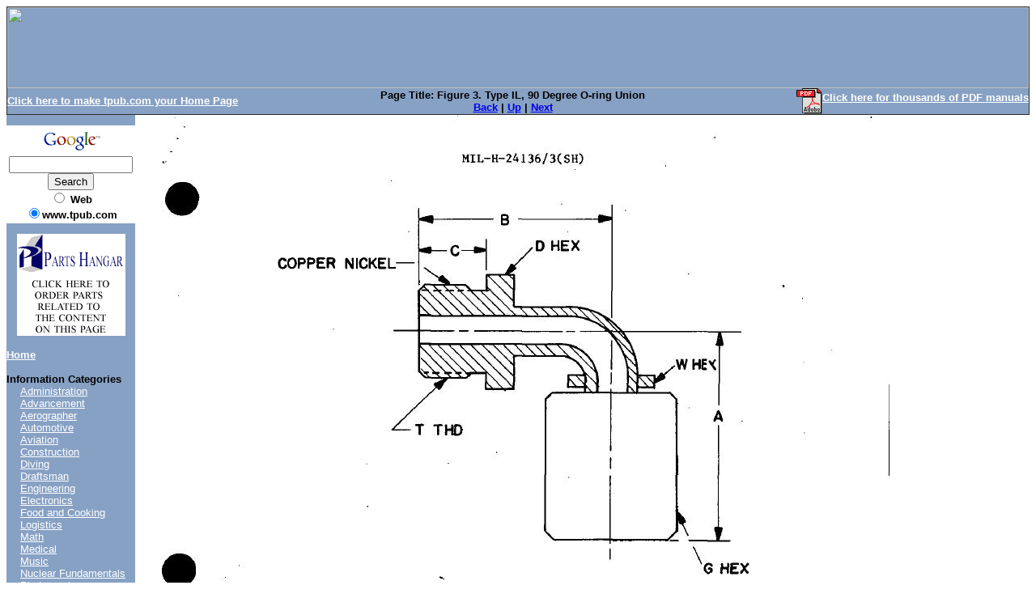

--- FILE ---
content_type: text/html; charset=UTF-8
request_url: https://mil-spec.tpub.com/MIL-H/MIL-H-24136-3A/MIL-H-24136-3A00009.htm
body_size: 3549
content:
<!DOCTYPE html>
<link rel="stylesheet" type="text/css" href="http://www.tpub.com/mobile.css">

<script type="text/javascript">
        var browser = navigator.appName;
        if (browser == "Microsoft Internet Explorer") {
            document.onkeydown=keydownie;
        } else {
            document.onkeydown=keydown;
        }
        function keydownie(e) {
            if (!e) var e = window.event;
            if (e.keyCode) {
                keycode = e.keyCode;
                if ((keycode == 39) || (keycode == 37)) {
                    window.event.keyCode = 0;
                }
            } else {
                keycode = e.which;
            }
            if (keycode == 37) {
                img = document.querySelector("img[src='http://www.tpub.com/arrowleft.jpg'],img[src='http://www.tpub.com/images/left.png']");
                window.location = img.parentElement.href;
                return false;
            } else if (keycode == 39) {
                img = document.querySelector("img[src='http://www.tpub.com/arrowright.jpg'],img[src='http://www.tpub.com/images/right.png']");
                window.location = img.parentElement.href;
                return false;
            }
        }
        function keydown(e) {
            if (e.which) {
                keycode = e.which;
            } else {
                keycode = e.keyCode;
            }
            if (keycode == 37) {
                img = document.querySelector("img[src='http://www.tpub.com/arrowleft.jpg'],img[src='http://www.tpub.com/images/left.png']");
                window.location = img.parentElement.href;
                return false;
            } else if (keycode == 39) {
                img = document.querySelector("img[src='http://www.tpub.com/arrowright.jpg'],img[src='http://www.tpub.com/images/right.png']");
                window.location = img.parentElement.href;
                return false;
            }
        }
</script>
<script>if (top!= self) top.location.replace(location);</script>
<script async
src="//pagead2.googlesyndication.com/pagead/js/adsbygoogle.js"></script>
<script>
  (adsbygoogle = window.adsbygoogle || []).push({
    google_ad_client: "ca-pub-8029680191306394",
    enable_page_level_ads: true
  });
</script>

<!DOCTYPE HTML PUBLIC "-//W3C//DTD HTML 4.01 Transitional//EN"
"http://www.w3.org/TR/html4/loose.dtd">
<html>
<head>
<title>Figure 3. Type IL, 90 Degree O-ring Union </TITLE>
<META NAME="author" CONTENT="Integrated Publishing">
<META NAME="robots" content="index,follow">
<META HTTP-EQUIV="Content-Language" CONTENT="EN">
<META NAME="copyright" CONTENT="Integrated Publishing, Inc.">
<META NAME="distribution" CONTENT="Global">
<META NAME="revisit-after" CONTENT="30 days">
<meta name="title" content="mnb7370.tmp">
<meta name="author" content="Unknown">
<meta name="subject" content="">
<meta name="keywords" content="">
<meta http-equiv="imagetoolbar" content="no">
<meta http-equiv="Content-Type" content="text/html; charset=iso-8859-1">
<script type="text/javascript" language="javascript" src="MIL-H-24136-3A.js"></script>
<script type="text/javascript">
<!--
var pagetitle="'mnb7370.tmp' by Unknown - Page 9 of 13";
var zoomlevel=100;
var oldzoom=100;
var lastsize=0;
var url="#";
function navto()
{
self.location.href=url;
}
//-->
</script>
<style type="text/css">
<!--
body {  font-family: Arial,Arial, Helvetica, sans-serif; font-size: 0px; color: #000000; background-color: #FFFFFF; white-space: nowrap;}
.pos {  position: relative; z-index: 0; left: 0px; top: 0px; vertical-align:top;}
span {vertical-align:top;}
-->
</style>
<meta name="Microsoft Border" content="tlb, default">
</head>
<body id="b0" onload="setpagenum(9)" ><!--msnavigation--><table border="0" cellpadding="0" cellspacing="0" width="100%"><tr><td bgcolor="#87A1C4">
    <table id="AutoNumber2" style="border-collapse: collapse; border-width: 1px" cellSpacing="0" cellPadding="0" width="100%" border="1" bgcolor="#87A1C4">
		<tr>
			<td style="border: medium none" width="102%" colSpan="3">
			<img border="0" src="title.jpg" width="100%" height="100"></td>
		</tr>
		<tr>
			<td style="border: medium none" width="100%" colSpan="3">
			&nbsp;</td>
		</tr>
		<tr>
			<td style="border: medium none" width="33%">
			<p align="left"><font face="Arial" size="2"><u><b>
			<a onclick="this.style.behavior='url(#default#homepage)';this.setHomePage('http://www.tpub.com');" href>
			<font color="#FFFFFF">Click here to make tpub.com your Home Page</font></a></b></u></font></td>
			<td style="border: medium none" width="33%">
			<p align="center"><b><font size="2" face="Arial">Page Title:
			Figure 3. Type IL, 90 Degree O-ring Union<br>
			<nobr><A HREF="MIL-H-24136-3A00008.htm" TARGET="" STYLE="{text-decoration: none;}">Back</A></nobr>&nbsp;|&nbsp;<nobr><A HREF="index.htm" TARGET="" STYLE="{text-decoration: none;}">Up</A></nobr>&nbsp;|&nbsp;<nobr><A HREF="MIL-H-24136-3A00010.htm" TARGET="" STYLE="{text-decoration: none;}">Next</A></nobr></font></b></td>
			<td style="border: medium none" width="34%">
			<table cellSpacing="0" cellPadding="0" width="100%" border="0" id="table1">
				<tr>
					<td bgColor="#87a1c4">
					<p align="right"><b><font face="Arial" size="2">
					<a href="http://www.tpub-products.com/archive/">
					<img height="32" src="//www.tpub.com/pdf.gif" width="32" align="middle" border="0"><font face="Arial" color="#ffffff" size="2">Click 
					here for thousands of PDF manuals</font></a></font></b></td>
				</tr>
			</table>
			</td>
		</tr>
	</table>
    
</td></tr><!--msnavigation--></table><!--msnavigation--><table dir="ltr" border="0" cellpadding="0" cellspacing="0" width="100%"><tr><td valign="top" width="1%" bgcolor="#87A1C4">

<table dir="ltr" cellSpacing="0" cellPadding="0" width="100%" border="0">
	<tr>
		<td vAlign="top" width="1%" bgColor="#99ccff">
		<table id="AutoNumber1" style="border-collapse: collapse" borderColor="#111111" cellSpacing="0" cellPadding="0" width="149" border="0" bgcolor="#87A1C4">
			<tr>
				<td colSpan="2" width="149"><b><font face="Arial" size="2">
				<p align="center">
				<!-- SiteSearch Google --></p>
				<form method="GET" action="//www.google.com/custom">
					<table bgcolor="#FFFFFF">
						<tr>
							<td nowrap="nowrap" valign="top" align="center" height="32">
							<a HREF="http://www.google.com/">
							<img SRC="http://www.google.com/logos/Logo_25wht.gif" border="0" ALT="Google" width="75" height="32"></a>
							<br>
							<input type="hidden" name="domains" value="www.tpub.com">
							<input TYPE="text" name="q" size="17" maxlength="255" value>
							<br>
							<input type="submit" name="sa" VALUE="Search">
							<font size="-1"><br>
							<input type="radio" name="sitesearch" value> Web <br>
							<input type="radio" name="sitesearch" value="www.tpub.com" checked>www.tpub.com
							</font>
							<input type="hidden" name="client" value="pub-8029680191306394">
							<input type="hidden" name="forid" value="1">
							<input type="hidden" name="ie" value="ISO-8859-1">
							<input type="hidden" name="oe" value="ISO-8859-1">
							<input type="hidden" name="safe" value="active">
							<input type="hidden" name="cof" value="GALT:#008000;GL:1;DIV:#336699;VLC:663399;AH:center;BGC:FFFFFF;LBGC:FFFFFF;ALC:0000FF;LC:0000FF;T:000000;GFNT:0000FF;GIMP:0000FF;LH:50;LW:700;L:http://www.tpub-products.com/index.2.jpg;S:http://www.tpub.com/;FORID:1;">
							<input type="hidden" name="hl" value="en"></td>
						</tr>
					</table>
				</form>
				<p>
				<!-- SiteSearch Google --></p>
				<p></p>
				<p></p>
				<p><center>
                <p><a href="//www.tpub.com/contact.htm">
                <img border=0 src="//www.tpub.com/partstopleft.gif" width="134" height="126"></a></p>
                <p></p>
                </center>
                <p><a href="//www.tpub.com"><font color="#FFFFFF">Home</font></a><br><br>
<script type="text/javascript"><!--
google_ad_client = "pub-8029680191306394";
/* 160x90, created 7/1/08 */
google_ad_slot = "4707135627";
google_ad_width = 160;
google_ad_height = 90;
//-->
</script>
<script type="text/javascript"
src="http://pagead2.googlesyndication.com/pagead/show_ads.js">
</script></font></b></td>
			</tr>
			<tr>
				<td width="16">&nbsp;</td>
				<td width="133">&nbsp;</td>
			</tr>
			<tr>
				<td colSpan="2" width="149"><b><font face="Arial" size="2">
				Information Categories</font></b></td>
			</tr>
			<tr>
				<td width="16"><font color="#99ccff">....</font></td>
				<td width="133"><font face="Arial" size="2">
				<a href="//navyadministration.tpub.com">
				<font color="#FFFFFF">Administration</font></a><font color="#FFFFFF"><br>
				</font><a href="//advancement.tpub.com">
				<font color="#FFFFFF">Advancement</font></a><font color="#FFFFFF"><br>
				</font><a href="//www.tpub.com/meteorology.htm">
				<font color="#FFFFFF">Aerographer</font></a><font color="#FFFFFF"><br>
				</font><a href="//www.tpub.com/automotive.htm">
				<font color="#FFFFFF">Automotive</font></a><font color="#FFFFFF"><br>
				</font><a href="//www.tpub.com/aviation1.htm">
				<font color="#FFFFFF">Aviation</font></a><font color="#FFFFFF"><br>
				</font><a href="//www.tpub.com/construction.htm">
				<font color="#FFFFFF">Construction</font></a><font color="#FFFFFF"><br>
				</font><a href="//navydiving.tpub.com">
				<font color="#FFFFFF">Diving</font></a><font color="#FFFFFF"><br>
				</font><a href="//draftingmanuals.tpub.com">
				<font color="#FFFFFF">Draftsman</font></a><font color="#FFFFFF"><br>
				</font><a href="//engineeringtraining.tpub.com">
				<font color="#FFFFFF">Engineering</font></a><font color="#FFFFFF"><br>
				</font><a href="//www.tpub.com/electronics.htm">
				<font color="#FFFFFF">Electronics</font></a><font color="#FFFFFF"><br>
				</font><a href="//bulkfoodrecipes.tpub.com">
				<font color="#FFFFFF">Food and Cooking</font></a><font color="#FFFFFF"><br>
				</font><a href="//www.tpub.com/content/logistics/">
				<font color="#FFFFFF">Logistics</font></a><font color="#FFFFFF"><br>
				</font><a href="//mathematics.tpub.com">
				<font color="#FFFFFF">Math</font></a><font color="#FFFFFF"><br>
				</font><a href="//www.tpub.com/medical1.htm">
				<font color="#FFFFFF">Medical</font></a><font color="#FFFFFF"><br>
				</font><a href="//music.tpub.com">
				<font color="#FFFFFF">Music</font></a><font color="#FFFFFF"><br>
				</font><a href="//nuclearpowertraining.tpub.com">
				<font color="#FFFFFF">Nuclear Fundamentals</font></a><font color="#FFFFFF"><br>
				</font><a href="//photographymanuals.tpub.com">
				<font color="#FFFFFF">Photography</font></a><font color="#FFFFFF"><br>
				</font><a href="//religionmanuals.tpub.com">
				<font color="#FFFFFF">Religion</font></a></font></td>
			</tr>
			<tr>
				<td width="16">&nbsp;</td>
				<td width="133">&nbsp;</td>
			</tr>
			<tr>
				<td width="16">&nbsp;</td>
				<td width="133">&nbsp;</td>
			</tr>
		</table>
		</td>
	</tr>
</table>
<p>&nbsp;</p>

</td><td valign="top" width="24"></td><!--msnavigation--><td valign="top"><br><br>
<script type="text/javascript"><!--
google_ad_client = "pub-8029680191306394";
/* 728x90, created 7/1/08 */
google_ad_slot = "7602908091";
google_ad_width = 728;
google_ad_height = 90;
//-->
</script>
<script type="text/javascript"
src="http://pagead2.googlesyndication.com/pagead/show_ads.js">
</script><br>
 
<div id="n0:0" style="top:0px"><a name="page00009"></a></div>
<div id="k35:30" style="left:35px;top:30px; "><img name="_1166:908" src="MIL-H-24136-3A00009im.jpg" height = "1166" width = "908" border="0" alt="img" usemap="#Map"></div> 

<script type="text/javascript"><!--
google_ad_client = "pub-8029680191306394";
/* 336x280, created 7/1/08 */
google_ad_slot = "6149971468";
google_ad_width = 336;
google_ad_height = 280;
//-->
</script>
<script type="text/javascript"
src="http://pagead2.googlesyndication.com/pagead/show_ads.js">
</script><br>
<!--msnavigation--></td></tr><!--msnavigation--></table><!--msnavigation--><table border="0" cellpadding="0" cellspacing="0" width="100%"><tr><td bgcolor="#87A1C4">

<p align="center">
 
</p>
<p align="center"><font face="Arial" color="#0000ff" size="2">
<a href="//www.tpub.com/privacy.htm"><font color="#FFFFFF">Privacy 
Statement</font></a></font><font face="Arial" size="2" color="#FFFFFF"> - </font>
<font face="Arial" color="#0000ff" size="2">
<a href="//www.tpub.com/index/index.htm"><font color="#FFFFFF">Press 
Release</font></a><font face="Arial" size="2" color="#FFFFFF"> - </font>
<a href="//www.tpub.com/copyright.htm"><font color="#FFFFFF">Copyright 
Information.</font></a><font face="Arial" size="2" color="#FFFFFF"> - </font>
<a href="//www.tpub.com/contact.htm"><font color="#FFFFFF">Contact Us</font></a></font></p>

</td></tr><!--msnavigation--></table></body>
</html><div itemscope itemtype="http://schema.org/Organization">
<div align="center"><table border="0" width="500" cellpadding="2"><tr><td>
<p align="right"><a itemprop="url" href="//www.tpub.com">
<img itemprop="logo" src="//www.tpub.com/75logo.png" width="50"/></a></td><td>
<font face="Arial" size="1"><span itemprop="name">Integrated Publishing, Inc. - A (SDVOSB) Service Disabled Veteran Owned Small Business</span></font>
<div itemprop="address" itemscope itemtype="http://schema.org/PostalAddress">
<font face="Arial" size="1">
</span></font></td></tr></table></div></div></center></div></div>
</html>




--- FILE ---
content_type: text/html; charset=utf-8
request_url: https://www.google.com/recaptcha/api2/aframe
body_size: 260
content:
<!DOCTYPE HTML><html><head><meta http-equiv="content-type" content="text/html; charset=UTF-8"></head><body><script nonce="BCR__RoDGiVW8o7KxYAbnA">/** Anti-fraud and anti-abuse applications only. See google.com/recaptcha */ try{var clients={'sodar':'https://pagead2.googlesyndication.com/pagead/sodar?'};window.addEventListener("message",function(a){try{if(a.source===window.parent){var b=JSON.parse(a.data);var c=clients[b['id']];if(c){var d=document.createElement('img');d.src=c+b['params']+'&rc='+(localStorage.getItem("rc::a")?sessionStorage.getItem("rc::b"):"");window.document.body.appendChild(d);sessionStorage.setItem("rc::e",parseInt(sessionStorage.getItem("rc::e")||0)+1);localStorage.setItem("rc::h",'1768908553704');}}}catch(b){}});window.parent.postMessage("_grecaptcha_ready", "*");}catch(b){}</script></body></html>

--- FILE ---
content_type: text/javascript
request_url: https://mil-spec.tpub.com/MIL-H/MIL-H-24136-3A/MIL-H-24136-3A.js
body_size: 562
content:
function ie_getElementsByTagName(str)
{
if (str=="*")
return document.all
else
return document.all.tags(str)
}
function refresh()
{
if(parent)
if (parent.nav)
if(zoomlevel!=parent.nav.curzoom)
{
oldzoom=zoomlevel;
zoomlevel=parent.nav.curzoom;
if (document.all)
document.getElementsByTagName=ie_getElementsByTagName;
if(document.body.id)
{
var d = document.body.id;
var s1 = d.substring(1,d.length);
var fontSize = parseInt(s1);
document.body.style.fontSize = parseInt(fontSize*zoomlevel/100) + 'px';
}
var obj = document.getElementsByTagName("img");
for (var i=0;i < obj.length;i++)
{
var el = obj[i];
var d = el.name;
if(d)
{
var p = d.search(":");
var s1 = d.substring(1,p);
var s2 = d.substring(p+1,d.length);
el.width = (parseInt(s2)*zoomlevel/100);
el.height = (parseInt(s1)*zoomlevel/100);
}
}
var obj = document.getElementsByTagName("span")
for (var i=0;i < obj.length;i++)
{
var el = obj[i];
el.style.verticalAlign = "top";
if(el.style.fontSize)
{
var d = el.id;
if(d)
{
var s1 = d.substring(1,d.length);
var fontSize = parseInt(s1);
el.style.fontSize = parseInt(fontSize*zoomlevel/100) + 'px';
}
}
}
var obj = document.getElementsByTagName("div")
for (var i=0;i < obj.length;i++)
{
var el = obj[i];
var d = el.id;
if(d)
{
var p = d.search(":");
var s1 = d.substring(1,p);
var s2 = d.substring(p+1,d.length);
if(document.all)
{
el.style.pixelLeft = parseInt(s1) * zoomlevel/100;
el.style.pixelTop = parseInt(s2) * zoomlevel/100;
}
else
{
el.style.left = (parseInt(s1)*zoomlevel/100)+"px";
el.style.top = (parseInt(s2)*zoomlevel/100)+"px";
}
}
}
}
}
function setpagenum(num)
{
if (parent.menu)
{
parent.document.title=pagetitle;
parent.settitle(pagetitle);
if (parent.nav)
parent.nav.setcurpage(num);
}
refresh();
}
